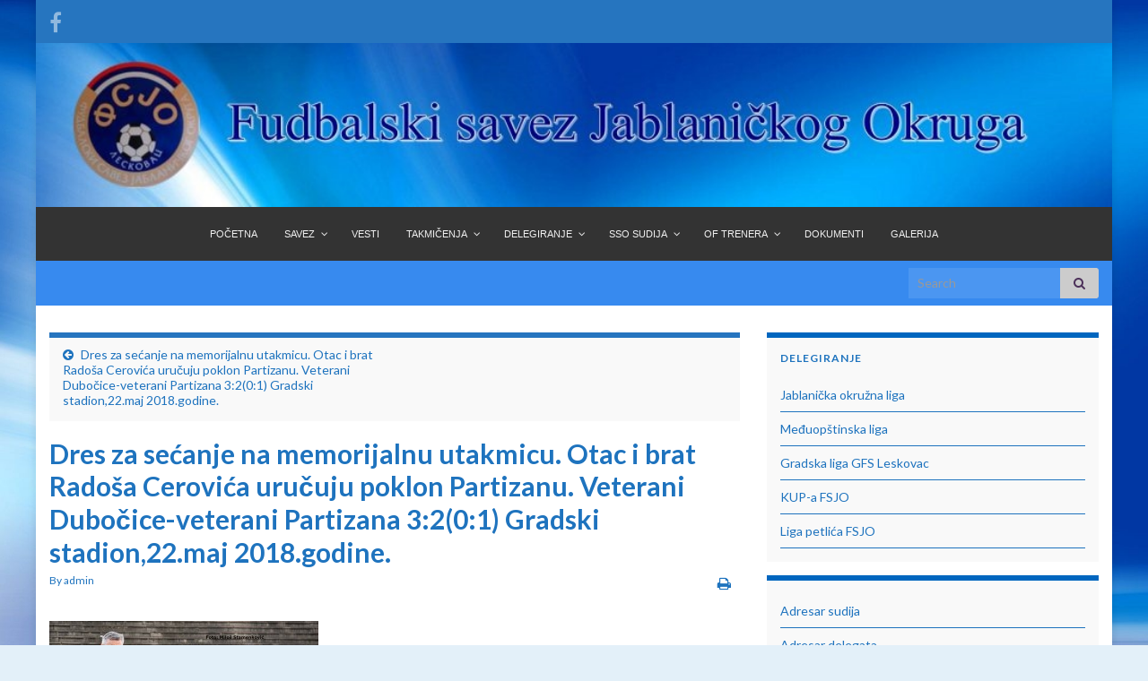

--- FILE ---
content_type: text/html; charset=UTF-8
request_url: http://www.fudbalskisavezjablanickogokruga.com/dsc_9981/
body_size: 15052
content:
<!DOCTYPE html><!--[if IE 7]>
<html class="ie ie7" lang="en-US" prefix="og: http://ogp.me/ns#">
<![endif]-->
<!--[if IE 8]>
<html class="ie ie8" lang="en-US" prefix="og: http://ogp.me/ns#">
<![endif]-->
<!--[if !(IE 7) & !(IE 8)]><!-->
<html lang="en-US" prefix="og: http://ogp.me/ns#">
<!--<![endif]-->
    <head>
        <meta charset="UTF-8">
        <meta http-equiv="X-UA-Compatible" content="IE=edge">
        <meta name="viewport" content="width=device-width, initial-scale=1">
        <title>Dres za sećanje na memorijalnu utakmicu.  Otac i brat Radoša Cerovića uručuju poklon Partizanu.  Veterani Dubočice-veterani Partizana 3:2(0:1)  Gradski stadion,22.maj 2018.godine. &#8211; Fudbalski savez Jablaničkog okruga</title>
<meta name='robots' content='max-image-preview:large' />
<link rel='dns-prefetch' href='//fonts.googleapis.com' />
<link rel="alternate" type="application/rss+xml" title="Fudbalski savez Jablaničkog okruga &raquo; Feed" href="http://www.fudbalskisavezjablanickogokruga.com/feed/" />
<link rel="alternate" type="application/rss+xml" title="Fudbalski savez Jablaničkog okruga &raquo; Comments Feed" href="http://www.fudbalskisavezjablanickogokruga.com/comments/feed/" />
<link rel="alternate" title="oEmbed (JSON)" type="application/json+oembed" href="http://www.fudbalskisavezjablanickogokruga.com/wp-json/oembed/1.0/embed?url=http%3A%2F%2Fwww.fudbalskisavezjablanickogokruga.com%2Fdsc_9981%2F" />
<link rel="alternate" title="oEmbed (XML)" type="text/xml+oembed" href="http://www.fudbalskisavezjablanickogokruga.com/wp-json/oembed/1.0/embed?url=http%3A%2F%2Fwww.fudbalskisavezjablanickogokruga.com%2Fdsc_9981%2F&#038;format=xml" />
<style id='wp-img-auto-sizes-contain-inline-css' type='text/css'>
img:is([sizes=auto i],[sizes^="auto," i]){contain-intrinsic-size:3000px 1500px}
/*# sourceURL=wp-img-auto-sizes-contain-inline-css */
</style>
<link rel='stylesheet' id='bootstrap_tab-css' href='http://www.fudbalskisavezjablanickogokruga.com/wp-content/plugins/easy-responsive-tabs/assets/css/bootstrap_tab.min.css?ver=6.9' type='text/css' media='all' />
<link rel='stylesheet' id='bootstrap_dropdown-css' href='http://www.fudbalskisavezjablanickogokruga.com/wp-content/plugins/easy-responsive-tabs/assets/css/bootstrap_dropdown.min.css?ver=6.9' type='text/css' media='all' />
<link rel='stylesheet' id='ert_tab_icon_css-css' href='http://www.fudbalskisavezjablanickogokruga.com/wp-content/plugins/easy-responsive-tabs/assets/css/res_tab_icon.css?ver=6.9' type='text/css' media='all' />
<style id='wp-emoji-styles-inline-css' type='text/css'>

	img.wp-smiley, img.emoji {
		display: inline !important;
		border: none !important;
		box-shadow: none !important;
		height: 1em !important;
		width: 1em !important;
		margin: 0 0.07em !important;
		vertical-align: -0.1em !important;
		background: none !important;
		padding: 0 !important;
	}
/*# sourceURL=wp-emoji-styles-inline-css */
</style>
<style id='wp-block-library-inline-css' type='text/css'>
:root{--wp-block-synced-color:#7a00df;--wp-block-synced-color--rgb:122,0,223;--wp-bound-block-color:var(--wp-block-synced-color);--wp-editor-canvas-background:#ddd;--wp-admin-theme-color:#007cba;--wp-admin-theme-color--rgb:0,124,186;--wp-admin-theme-color-darker-10:#006ba1;--wp-admin-theme-color-darker-10--rgb:0,107,160.5;--wp-admin-theme-color-darker-20:#005a87;--wp-admin-theme-color-darker-20--rgb:0,90,135;--wp-admin-border-width-focus:2px}@media (min-resolution:192dpi){:root{--wp-admin-border-width-focus:1.5px}}.wp-element-button{cursor:pointer}:root .has-very-light-gray-background-color{background-color:#eee}:root .has-very-dark-gray-background-color{background-color:#313131}:root .has-very-light-gray-color{color:#eee}:root .has-very-dark-gray-color{color:#313131}:root .has-vivid-green-cyan-to-vivid-cyan-blue-gradient-background{background:linear-gradient(135deg,#00d084,#0693e3)}:root .has-purple-crush-gradient-background{background:linear-gradient(135deg,#34e2e4,#4721fb 50%,#ab1dfe)}:root .has-hazy-dawn-gradient-background{background:linear-gradient(135deg,#faaca8,#dad0ec)}:root .has-subdued-olive-gradient-background{background:linear-gradient(135deg,#fafae1,#67a671)}:root .has-atomic-cream-gradient-background{background:linear-gradient(135deg,#fdd79a,#004a59)}:root .has-nightshade-gradient-background{background:linear-gradient(135deg,#330968,#31cdcf)}:root .has-midnight-gradient-background{background:linear-gradient(135deg,#020381,#2874fc)}:root{--wp--preset--font-size--normal:16px;--wp--preset--font-size--huge:42px}.has-regular-font-size{font-size:1em}.has-larger-font-size{font-size:2.625em}.has-normal-font-size{font-size:var(--wp--preset--font-size--normal)}.has-huge-font-size{font-size:var(--wp--preset--font-size--huge)}.has-text-align-center{text-align:center}.has-text-align-left{text-align:left}.has-text-align-right{text-align:right}.has-fit-text{white-space:nowrap!important}#end-resizable-editor-section{display:none}.aligncenter{clear:both}.items-justified-left{justify-content:flex-start}.items-justified-center{justify-content:center}.items-justified-right{justify-content:flex-end}.items-justified-space-between{justify-content:space-between}.screen-reader-text{border:0;clip-path:inset(50%);height:1px;margin:-1px;overflow:hidden;padding:0;position:absolute;width:1px;word-wrap:normal!important}.screen-reader-text:focus{background-color:#ddd;clip-path:none;color:#444;display:block;font-size:1em;height:auto;left:5px;line-height:normal;padding:15px 23px 14px;text-decoration:none;top:5px;width:auto;z-index:100000}html :where(.has-border-color){border-style:solid}html :where([style*=border-top-color]){border-top-style:solid}html :where([style*=border-right-color]){border-right-style:solid}html :where([style*=border-bottom-color]){border-bottom-style:solid}html :where([style*=border-left-color]){border-left-style:solid}html :where([style*=border-width]){border-style:solid}html :where([style*=border-top-width]){border-top-style:solid}html :where([style*=border-right-width]){border-right-style:solid}html :where([style*=border-bottom-width]){border-bottom-style:solid}html :where([style*=border-left-width]){border-left-style:solid}html :where(img[class*=wp-image-]){height:auto;max-width:100%}:where(figure){margin:0 0 1em}html :where(.is-position-sticky){--wp-admin--admin-bar--position-offset:var(--wp-admin--admin-bar--height,0px)}@media screen and (max-width:600px){html :where(.is-position-sticky){--wp-admin--admin-bar--position-offset:0px}}

/*# sourceURL=wp-block-library-inline-css */
</style><style id='global-styles-inline-css' type='text/css'>
:root{--wp--preset--aspect-ratio--square: 1;--wp--preset--aspect-ratio--4-3: 4/3;--wp--preset--aspect-ratio--3-4: 3/4;--wp--preset--aspect-ratio--3-2: 3/2;--wp--preset--aspect-ratio--2-3: 2/3;--wp--preset--aspect-ratio--16-9: 16/9;--wp--preset--aspect-ratio--9-16: 9/16;--wp--preset--color--black: #000000;--wp--preset--color--cyan-bluish-gray: #abb8c3;--wp--preset--color--white: #ffffff;--wp--preset--color--pale-pink: #f78da7;--wp--preset--color--vivid-red: #cf2e2e;--wp--preset--color--luminous-vivid-orange: #ff6900;--wp--preset--color--luminous-vivid-amber: #fcb900;--wp--preset--color--light-green-cyan: #7bdcb5;--wp--preset--color--vivid-green-cyan: #00d084;--wp--preset--color--pale-cyan-blue: #8ed1fc;--wp--preset--color--vivid-cyan-blue: #0693e3;--wp--preset--color--vivid-purple: #9b51e0;--wp--preset--gradient--vivid-cyan-blue-to-vivid-purple: linear-gradient(135deg,rgb(6,147,227) 0%,rgb(155,81,224) 100%);--wp--preset--gradient--light-green-cyan-to-vivid-green-cyan: linear-gradient(135deg,rgb(122,220,180) 0%,rgb(0,208,130) 100%);--wp--preset--gradient--luminous-vivid-amber-to-luminous-vivid-orange: linear-gradient(135deg,rgb(252,185,0) 0%,rgb(255,105,0) 100%);--wp--preset--gradient--luminous-vivid-orange-to-vivid-red: linear-gradient(135deg,rgb(255,105,0) 0%,rgb(207,46,46) 100%);--wp--preset--gradient--very-light-gray-to-cyan-bluish-gray: linear-gradient(135deg,rgb(238,238,238) 0%,rgb(169,184,195) 100%);--wp--preset--gradient--cool-to-warm-spectrum: linear-gradient(135deg,rgb(74,234,220) 0%,rgb(151,120,209) 20%,rgb(207,42,186) 40%,rgb(238,44,130) 60%,rgb(251,105,98) 80%,rgb(254,248,76) 100%);--wp--preset--gradient--blush-light-purple: linear-gradient(135deg,rgb(255,206,236) 0%,rgb(152,150,240) 100%);--wp--preset--gradient--blush-bordeaux: linear-gradient(135deg,rgb(254,205,165) 0%,rgb(254,45,45) 50%,rgb(107,0,62) 100%);--wp--preset--gradient--luminous-dusk: linear-gradient(135deg,rgb(255,203,112) 0%,rgb(199,81,192) 50%,rgb(65,88,208) 100%);--wp--preset--gradient--pale-ocean: linear-gradient(135deg,rgb(255,245,203) 0%,rgb(182,227,212) 50%,rgb(51,167,181) 100%);--wp--preset--gradient--electric-grass: linear-gradient(135deg,rgb(202,248,128) 0%,rgb(113,206,126) 100%);--wp--preset--gradient--midnight: linear-gradient(135deg,rgb(2,3,129) 0%,rgb(40,116,252) 100%);--wp--preset--font-size--small: 14px;--wp--preset--font-size--medium: 20px;--wp--preset--font-size--large: 20px;--wp--preset--font-size--x-large: 42px;--wp--preset--font-size--tiny: 10px;--wp--preset--font-size--regular: 16px;--wp--preset--font-size--larger: 26px;--wp--preset--spacing--20: 0.44rem;--wp--preset--spacing--30: 0.67rem;--wp--preset--spacing--40: 1rem;--wp--preset--spacing--50: 1.5rem;--wp--preset--spacing--60: 2.25rem;--wp--preset--spacing--70: 3.38rem;--wp--preset--spacing--80: 5.06rem;--wp--preset--shadow--natural: 6px 6px 9px rgba(0, 0, 0, 0.2);--wp--preset--shadow--deep: 12px 12px 50px rgba(0, 0, 0, 0.4);--wp--preset--shadow--sharp: 6px 6px 0px rgba(0, 0, 0, 0.2);--wp--preset--shadow--outlined: 6px 6px 0px -3px rgb(255, 255, 255), 6px 6px rgb(0, 0, 0);--wp--preset--shadow--crisp: 6px 6px 0px rgb(0, 0, 0);}:where(.is-layout-flex){gap: 0.5em;}:where(.is-layout-grid){gap: 0.5em;}body .is-layout-flex{display: flex;}.is-layout-flex{flex-wrap: wrap;align-items: center;}.is-layout-flex > :is(*, div){margin: 0;}body .is-layout-grid{display: grid;}.is-layout-grid > :is(*, div){margin: 0;}:where(.wp-block-columns.is-layout-flex){gap: 2em;}:where(.wp-block-columns.is-layout-grid){gap: 2em;}:where(.wp-block-post-template.is-layout-flex){gap: 1.25em;}:where(.wp-block-post-template.is-layout-grid){gap: 1.25em;}.has-black-color{color: var(--wp--preset--color--black) !important;}.has-cyan-bluish-gray-color{color: var(--wp--preset--color--cyan-bluish-gray) !important;}.has-white-color{color: var(--wp--preset--color--white) !important;}.has-pale-pink-color{color: var(--wp--preset--color--pale-pink) !important;}.has-vivid-red-color{color: var(--wp--preset--color--vivid-red) !important;}.has-luminous-vivid-orange-color{color: var(--wp--preset--color--luminous-vivid-orange) !important;}.has-luminous-vivid-amber-color{color: var(--wp--preset--color--luminous-vivid-amber) !important;}.has-light-green-cyan-color{color: var(--wp--preset--color--light-green-cyan) !important;}.has-vivid-green-cyan-color{color: var(--wp--preset--color--vivid-green-cyan) !important;}.has-pale-cyan-blue-color{color: var(--wp--preset--color--pale-cyan-blue) !important;}.has-vivid-cyan-blue-color{color: var(--wp--preset--color--vivid-cyan-blue) !important;}.has-vivid-purple-color{color: var(--wp--preset--color--vivid-purple) !important;}.has-black-background-color{background-color: var(--wp--preset--color--black) !important;}.has-cyan-bluish-gray-background-color{background-color: var(--wp--preset--color--cyan-bluish-gray) !important;}.has-white-background-color{background-color: var(--wp--preset--color--white) !important;}.has-pale-pink-background-color{background-color: var(--wp--preset--color--pale-pink) !important;}.has-vivid-red-background-color{background-color: var(--wp--preset--color--vivid-red) !important;}.has-luminous-vivid-orange-background-color{background-color: var(--wp--preset--color--luminous-vivid-orange) !important;}.has-luminous-vivid-amber-background-color{background-color: var(--wp--preset--color--luminous-vivid-amber) !important;}.has-light-green-cyan-background-color{background-color: var(--wp--preset--color--light-green-cyan) !important;}.has-vivid-green-cyan-background-color{background-color: var(--wp--preset--color--vivid-green-cyan) !important;}.has-pale-cyan-blue-background-color{background-color: var(--wp--preset--color--pale-cyan-blue) !important;}.has-vivid-cyan-blue-background-color{background-color: var(--wp--preset--color--vivid-cyan-blue) !important;}.has-vivid-purple-background-color{background-color: var(--wp--preset--color--vivid-purple) !important;}.has-black-border-color{border-color: var(--wp--preset--color--black) !important;}.has-cyan-bluish-gray-border-color{border-color: var(--wp--preset--color--cyan-bluish-gray) !important;}.has-white-border-color{border-color: var(--wp--preset--color--white) !important;}.has-pale-pink-border-color{border-color: var(--wp--preset--color--pale-pink) !important;}.has-vivid-red-border-color{border-color: var(--wp--preset--color--vivid-red) !important;}.has-luminous-vivid-orange-border-color{border-color: var(--wp--preset--color--luminous-vivid-orange) !important;}.has-luminous-vivid-amber-border-color{border-color: var(--wp--preset--color--luminous-vivid-amber) !important;}.has-light-green-cyan-border-color{border-color: var(--wp--preset--color--light-green-cyan) !important;}.has-vivid-green-cyan-border-color{border-color: var(--wp--preset--color--vivid-green-cyan) !important;}.has-pale-cyan-blue-border-color{border-color: var(--wp--preset--color--pale-cyan-blue) !important;}.has-vivid-cyan-blue-border-color{border-color: var(--wp--preset--color--vivid-cyan-blue) !important;}.has-vivid-purple-border-color{border-color: var(--wp--preset--color--vivid-purple) !important;}.has-vivid-cyan-blue-to-vivid-purple-gradient-background{background: var(--wp--preset--gradient--vivid-cyan-blue-to-vivid-purple) !important;}.has-light-green-cyan-to-vivid-green-cyan-gradient-background{background: var(--wp--preset--gradient--light-green-cyan-to-vivid-green-cyan) !important;}.has-luminous-vivid-amber-to-luminous-vivid-orange-gradient-background{background: var(--wp--preset--gradient--luminous-vivid-amber-to-luminous-vivid-orange) !important;}.has-luminous-vivid-orange-to-vivid-red-gradient-background{background: var(--wp--preset--gradient--luminous-vivid-orange-to-vivid-red) !important;}.has-very-light-gray-to-cyan-bluish-gray-gradient-background{background: var(--wp--preset--gradient--very-light-gray-to-cyan-bluish-gray) !important;}.has-cool-to-warm-spectrum-gradient-background{background: var(--wp--preset--gradient--cool-to-warm-spectrum) !important;}.has-blush-light-purple-gradient-background{background: var(--wp--preset--gradient--blush-light-purple) !important;}.has-blush-bordeaux-gradient-background{background: var(--wp--preset--gradient--blush-bordeaux) !important;}.has-luminous-dusk-gradient-background{background: var(--wp--preset--gradient--luminous-dusk) !important;}.has-pale-ocean-gradient-background{background: var(--wp--preset--gradient--pale-ocean) !important;}.has-electric-grass-gradient-background{background: var(--wp--preset--gradient--electric-grass) !important;}.has-midnight-gradient-background{background: var(--wp--preset--gradient--midnight) !important;}.has-small-font-size{font-size: var(--wp--preset--font-size--small) !important;}.has-medium-font-size{font-size: var(--wp--preset--font-size--medium) !important;}.has-large-font-size{font-size: var(--wp--preset--font-size--large) !important;}.has-x-large-font-size{font-size: var(--wp--preset--font-size--x-large) !important;}
/*# sourceURL=global-styles-inline-css */
</style>

<style id='classic-theme-styles-inline-css' type='text/css'>
/*! This file is auto-generated */
.wp-block-button__link{color:#fff;background-color:#32373c;border-radius:9999px;box-shadow:none;text-decoration:none;padding:calc(.667em + 2px) calc(1.333em + 2px);font-size:1.125em}.wp-block-file__button{background:#32373c;color:#fff;text-decoration:none}
/*# sourceURL=/wp-includes/css/classic-themes.min.css */
</style>
<link rel='stylesheet' id='bootstrap-css' href='http://www.fudbalskisavezjablanickogokruga.com/wp-content/themes/graphene/bootstrap/css/bootstrap.min.css?ver=6.9' type='text/css' media='all' />
<link rel='stylesheet' id='font-awesome-css' href='http://www.fudbalskisavezjablanickogokruga.com/wp-content/themes/graphene/fonts/font-awesome/css/font-awesome.min.css?ver=6.9' type='text/css' media='all' />
<link rel='stylesheet' id='graphene-css' href='http://www.fudbalskisavezjablanickogokruga.com/wp-content/themes/graphene/style.css?ver=2.9.4' type='text/css' media='screen' />
<link rel='stylesheet' id='graphene-responsive-css' href='http://www.fudbalskisavezjablanickogokruga.com/wp-content/themes/graphene/responsive.css?ver=2.9.4' type='text/css' media='all' />
<link rel='stylesheet' id='graphene-blocks-css' href='http://www.fudbalskisavezjablanickogokruga.com/wp-content/themes/graphene/blocks.css?ver=2.9.4' type='text/css' media='all' />
<link rel='stylesheet' id='pscrollbar-css' href='http://www.fudbalskisavezjablanickogokruga.com/wp-content/plugins/quadmenu/assets/frontend/pscrollbar/perfect-scrollbar.min.css?ver=3.1.5' type='text/css' media='all' />
<link rel='stylesheet' id='owlcarousel-css' href='http://www.fudbalskisavezjablanickogokruga.com/wp-content/plugins/quadmenu/assets/frontend/owlcarousel/owl.carousel.min.css?ver=3.1.5' type='text/css' media='all' />
<link rel='stylesheet' id='quadmenu-normalize-css' href='http://www.fudbalskisavezjablanickogokruga.com/wp-content/plugins/quadmenu/assets/frontend/css/quadmenu-normalize.css?ver=3.1.5' type='text/css' media='all' />
<link rel='stylesheet' id='quadmenu-widgets-css' href='http://www.fudbalskisavezjablanickogokruga.com/wp-content/plugins/quadmenu/assets/frontend/css/quadmenu-widgets.css?ver=3.1.5' type='text/css' media='all' />
<link rel='stylesheet' id='quadmenu-css' href='http://www.fudbalskisavezjablanickogokruga.com/wp-content/plugins/quadmenu/build/frontend/style.css?ver=3.1.5' type='text/css' media='all' />
<link rel='stylesheet' id='quadmenu-locations-css' href='http://www.fudbalskisavezjablanickogokruga.com/wp-content/plugins/quadmenu/assets/frontend/css/quadmenu-locations.css?ver=3.1.5' type='text/css' media='all' />
<link rel='stylesheet' id='dashicons-css' href='http://www.fudbalskisavezjablanickogokruga.com/wp-includes/css/dashicons.min.css?ver=6.9' type='text/css' media='all' />
<link rel='stylesheet' id='redux-google-fonts-quadmenu_graphene-css' href='http://fonts.googleapis.com/css?family=Abel%3A400&#038;subset=latin&#038;ver=1747133174' type='text/css' media='all' />
<script type="text/javascript" src="http://www.fudbalskisavezjablanickogokruga.com/wp-includes/js/jquery/jquery.min.js?ver=3.7.1" id="jquery-core-js"></script>
<script type="text/javascript" src="http://www.fudbalskisavezjablanickogokruga.com/wp-includes/js/jquery/jquery-migrate.min.js?ver=3.4.1" id="jquery-migrate-js"></script>
<script defer type="text/javascript" src="http://www.fudbalskisavezjablanickogokruga.com/wp-content/themes/graphene/bootstrap/js/bootstrap.min.js?ver=2.9.4" id="bootstrap-js"></script>
<script defer type="text/javascript" src="http://www.fudbalskisavezjablanickogokruga.com/wp-content/themes/graphene/js/bootstrap-hover-dropdown/bootstrap-hover-dropdown.min.js?ver=2.9.4" id="bootstrap-hover-dropdown-js"></script>
<script defer type="text/javascript" src="http://www.fudbalskisavezjablanickogokruga.com/wp-content/themes/graphene/js/bootstrap-submenu/bootstrap-submenu.min.js?ver=2.9.4" id="bootstrap-submenu-js"></script>
<script defer type="text/javascript" src="http://www.fudbalskisavezjablanickogokruga.com/wp-content/themes/graphene/js/jquery.infinitescroll.min.js?ver=2.9.4" id="infinite-scroll-js"></script>
<script type="text/javascript" id="graphene-js-extra">
/* <![CDATA[ */
var grapheneJS = {"siteurl":"http://www.fudbalskisavezjablanickogokruga.com","ajaxurl":"http://www.fudbalskisavezjablanickogokruga.com/wp-admin/admin-ajax.php","templateUrl":"http://www.fudbalskisavezjablanickogokruga.com/wp-content/themes/graphene","isSingular":"1","enableStickyMenu":"","shouldShowComments":"1","commentsOrder":"newest","sliderDisable":"","sliderInterval":"5000","infScrollBtnLbl":"Load more","infScrollOn":"","infScrollCommentsOn":"","totalPosts":"1","postsPerPage":"5","isPageNavi":"","infScrollMsgText":"Fetching window.grapheneInfScrollItemsPerPage of window.grapheneInfScrollItemsLeft items left ...","infScrollMsgTextPlural":"Fetching window.grapheneInfScrollItemsPerPage of window.grapheneInfScrollItemsLeft items left ...","infScrollFinishedText":"All loaded!","commentsPerPage":"50","totalComments":"0","infScrollCommentsMsg":"Fetching window.grapheneInfScrollCommentsPerPage of window.grapheneInfScrollCommentsLeft comments left ...","infScrollCommentsMsgPlural":"Fetching window.grapheneInfScrollCommentsPerPage of window.grapheneInfScrollCommentsLeft comments left ...","infScrollCommentsFinishedMsg":"All comments loaded!","disableLiveSearch":"1","txtNoResult":"No result found.","isMasonry":""};
//# sourceURL=graphene-js-extra
/* ]]> */
</script>
<script defer type="text/javascript" src="http://www.fudbalskisavezjablanickogokruga.com/wp-content/themes/graphene/js/graphene.js?ver=2.9.4" id="graphene-js"></script>
<link rel="https://api.w.org/" href="http://www.fudbalskisavezjablanickogokruga.com/wp-json/" /><link rel="alternate" title="JSON" type="application/json" href="http://www.fudbalskisavezjablanickogokruga.com/wp-json/wp/v2/media/18871" /><link rel="EditURI" type="application/rsd+xml" title="RSD" href="http://www.fudbalskisavezjablanickogokruga.com/xmlrpc.php?rsd" />
<meta name="generator" content="WordPress 6.9" />
<link rel="canonical" href="http://www.fudbalskisavezjablanickogokruga.com/dsc_9981/" />
<link rel='shortlink' href='http://www.fudbalskisavezjablanickogokruga.com/?p=18871' />
		<script>
		   WebFontConfig = {
		      google: { 
		      	families: ["Lato:400,400i,700,700i&display=swap"]		      }
		   };

		   (function(d) {
		      var wf = d.createElement('script'), s = d.scripts[0];
		      wf.src = 'https://ajax.googleapis.com/ajax/libs/webfont/1.6.26/webfont.js';
		      wf.async = true;
		      s.parentNode.insertBefore(wf, s);
		   })(document);
		</script>
	<style type="text/css">
.top-bar{background-color:#2675bf} .top-bar .searchform .btn-default, .top-bar #top_search .searchform .btn-default{color:#2675bf}.top-bar, .top-bar input{color:#1e73be} .top-bar .searchform .btn-default, .top-bar #top_search .searchform .btn-default{background:#1e73be}.navbar {background: #378aef} @media only screen and (max-width: 768px){ #mega-menu-wrap-Header-Menu .mega-menu-toggle + #mega-menu-Header-Menu {background: #378aef} }.navbar #header-menu-wrap .nav li:focus, .navbar #header-menu-wrap .nav li:hover, .navbar #header-menu-wrap .nav li.current-menu-item, .navbar #header-menu-wrap .nav li.current-menu-ancestor, .navbar #header-menu-wrap .dropdown-menu li, .navbar #header-menu-wrap .dropdown-menu > li > a:focus, .navbar #header-menu-wrap .dropdown-menu > li > a:hover, .navbar #header-menu-wrap .dropdown-menu > .active > a, .navbar #header-menu-wrap .dropdown-menu > .active > a:focus, .navbar #header-menu-wrap .dropdown-menu > .active > a:hover, .navbar #header-menu-wrap .navbar-nav>.open>a, .navbar #header-menu-wrap .navbar-nav>.open>a:focus, .navbar #header-menu-wrap .navbar-nav>.open>a:hover, .navbar .navbar-nav>.active>a, .navbar .navbar-nav>.active>a:focus, .navbar .navbar-nav>.active>a:hover, #header-menu-wrap #mega-menu-wrap-Header-Menu #mega-menu-Header-Menu li.mega-current-menu-item, #header-menu-wrap #mega-menu-wrap-Header-Menu #mega-menu-Header-Menu > li.mega-menu-item > a.mega-menu-link:hover, #header-menu-wrap #mega-menu-wrap-Header-Menu #mega-menu-Header-Menu > li.mega-toggle-on > a.mega-menu-link, #header-menu-wrap #mega-menu-wrap-Header-Menu #mega-menu-Header-Menu > li.mega-current-menu-item > a.mega-menu-link {background: #1e73be}.navbar #header-menu-wrap .navbar-nav>.active>a, .navbar #header-menu-wrap .navbar-nav>.active>a:focus, .navbar #header-menu-wrap .navbar-nav>.active>a:hover, .navbar #header-menu-wrap .navbar-nav>.open>a, .navbar #header-menu-wrap .navbar-nav>.open>a:focus, .navbar #header-menu-wrap .navbar-nav>.open>a:hover, .navbar #header-menu-wrap .navbar-nav>.current-menu-item>a, .navbar #header-menu-wrap .navbar-nav>.current-menu-item>a:hover, .navbar #header-menu-wrap .navbar-nav>.current-menu-item>a:focus, .navbar #header-menu-wrap .navbar-nav>.current-menu-ancestor>a, .navbar #header-menu-wrap .navbar-nav>.current-menu-ancestor>a:hover, .navbar #header-menu-wrap .navbar-nav>.current-menu-ancestor>a:focus, .navbar #header-menu-wrap .navbar-nav>li>a:focus, .navbar #header-menu-wrap .navbar-nav>li>a:hover, #header-menu-wrap #mega-menu-wrap-Header-Menu #mega-menu-Header-Menu li.mega-current-menu-item, #header-menu-wrap #mega-menu-wrap-Header-Menu #mega-menu-Header-Menu > li.mega-menu-item > a.mega-menu-link:hover, #header-menu-wrap #mega-menu-wrap-Header-Menu #mega-menu-Header-Menu > li.mega-toggle-on > a.mega-menu-link, #header-menu-wrap #mega-menu-wrap-Header-Menu #mega-menu-Header-Menu > li.mega-current-menu-item > a.mega-menu-link {color: #001cf7}.navbar #header-menu-wrap .nav ul li a, .navbar #header-menu-wrap .nav ul li a {color: #ffffff}.navbar #header-menu-wrap .nav .dropdown-menu li:hover > a, .navbar #header-menu-wrap .nav .dropdown-menu li.current-menu-item > a, .navbar #header-menu-wrap .nav .dropdown-menu li.current-menu-ancestor > a {color: #5191ff}.navbar #secondary-menu-wrap {background: #1e73be}.navbar #secondary-menu-wrap, .navbar-inverse .dropdown-submenu > .dropdown-menu {border-color:#1e73be}.navbar #secondary-menu-wrap .nav li:focus, .navbar #secondary-menu-wrap .nav li:hover, .navbar #secondary-menu-wrap .nav li.current-menu-item, .navbar #secondary-menu-wrap .nav li.current-menu-ancestor, .navbar #secondary-menu-wrap .dropdown-menu li, .navbar #secondary-menu-wrap .dropdown-menu > li > a:focus, .navbar #secondary-menu-wrap .dropdown-menu > li > a:hover, .navbar #secondary-menu-wrap .dropdown-menu > .active > a, .navbar #secondary-menu-wrap .dropdown-menu > .active > a:focus, .navbar #secondary-menu-wrap .dropdown-menu > .active > a:hover, .navbar #secondary-menu-wrap .navbar-nav>.open>a, .navbar #secondary-menu-wrap .navbar-nav>.open>a:focus, .navbar #secondary-menu-wrap .navbar-nav>.open>a:hover {background-color: #1e73be}body, blockquote p {color: #1e73be}.post-title, .post-title a, .post-title a:hover, .post-title a:visited {color: #1e73be}a, .post .date .day, .pagination>li>a, .pagination>li>a:hover, .pagination>li>span, #comments > h4.current a, #comments > h4.current a .fa, .post-nav-top p, .post-nav-top a, .autocomplete-suggestions strong {color: #1e73be}a:focus, a:hover, .post-nav-top a:hover {color: #1e73be}.sticky {border-color: #2675bf}.sidebar .sidebar-wrap {background-color: #f9f9f9; border-color: #0066bf}.sidebar ul li {border-color: #1e73be}.carousel-caption {background-color: #ffffff; background-color: rgba(255,255,255,0.8); color: #ffffff} .carousel .slider_post_title, .carousel .slider_post_title a {color: #ffffff}.carousel.style-card {background: #06185b}.carousel.style-card {color: #2f79bf}.carousel.style-card a {color: #2273bf}.btn, .btn:focus, .btn:hover, .btn a, .Button, .colour-preview .button, input[type="submit"], button[type="submit"], #commentform #submit, .wpsc_buy_button, #back-to-top, .wp-block-button .wp-block-button__link:not(.has-background) {background: #ffffff; color: #1e73be} .wp-block-button.is-style-outline .wp-block-button__link {background:transparent; border-color: #ffffff}.btn.btn-outline, .btn.btn-outline:hover {color: #ffffff;border-color: #ffffff}.label-primary, .pagination>.active>a, .pagination>.active>a:focus, .pagination>.active>a:hover, .pagination>.active>span, .pagination>.active>span:focus, .pagination>.active>span:hover, .list-group-item.parent, .list-group-item.parent:focus, .list-group-item.parent:hover {background: #2675bf; border-color: #2675bf; color: #ffffff}.post-nav-top, .archive-title, .page-title, .term-desc, .breadcrumb {background-color: #f9f9f9; border-color: #2675bf}.archive-title span {color: #2675bf}.page-title, .archive-title, .term-desc {color: #23bedd}#comments .comment, #comments .pingback, #comments .trackback {background-color: #ffffff; border-color: #eeeeee; box-shadow: 0 0 3px #eeeeee; box-shadow: 0 0 3px rgba(238,238,238,0.05); color: #2675bf}#comments ol.children li.bypostauthor, #comments li.bypostauthor.comment {border-color: #2675bf}#footer, .graphene-footer{background-color:#7794d8;color:#bcb4c1}#sidebar_bottom a, #sidebar_bottom a:visited {color:#395fdd}.header_title, .header_title a, .header_title a:visited, .header_title a:hover, .header_desc {color:#blank}.entry-content, .sidebar, .comment-entry{ color:#1e73be; }.carousel, .carousel .item{height:400px}@media (max-width: 991px) {.carousel, .carousel .item{height:250px}}.post-title, .post-title a, .post-title a:hover, .post-title a:visited{ color: #1e73be }@media (min-width: 1200px) {.container {width:1200px}}
</style>
		<script type="application/ld+json">{"@context":"http:\/\/schema.org","@type":"Article","mainEntityOfPage":"http:\/\/www.fudbalskisavezjablanickogokruga.com\/dsc_9981\/","publisher":{"@type":"Organization","name":"Fudbalski savez Jablani\u010dkog okruga","logo":{"@type":"ImageObject","url":"http:\/\/www.fudbalskisavezjablanickogokruga.com\/wp-content\/uploads\/2013\/01\/cropped-button-4461-1-32x32.png","height":32,"width":32}},"headline":"Dres za se\u0107anje na memorijalnu utakmicu.  Otac i brat Rado\u0161a Cerovi\u0107a uru\u010duju poklon Partizanu.  Veterani Dubo\u010dice-veterani Partizana 3:2(0:1)  Gradski stadion,22.maj 2018.godine.","datePublished":"2018-05-23T09:23:54+00:00","dateModified":"2020-06-01T23:27:10+00:00","description":"<p>Dres za se\u0107anje na memorijalnu utakmicu.<\/p>\n<p>Otac i brat Rado\u0161a Cerovi\u0107a uru\u010duju poklon Partizanu.<br \/>\nVeterani Dubo\u010dice-veterani Partizana 3:2(0:1)<br \/>\nGradski stadion,22.maj 2018.godine.<\/p>\n","author":{"@type":"Person","name":"admin"}}</script>
	
	<meta name="viewport" content="width=device-width, initial-scale=1.0">

	<!-- All in one Favicon 4.8 --><link rel="icon" href="http://www.fudbalskisavezjablanickogokruga.com/wp-content/uploads/2013/04/button-4461.png" type="image/png"/>
<style type="text/css" id="custom-background-css">
body.custom-background { background-color: #e3f0f9; background-image: url("http://www.fudbalskisavezjablanickogokruga.com/wp-content/uploads/2013/01/abstract-blue-backgrounds-3_1920x1080_71441.jpg"); background-position: left top; background-size: cover; background-repeat: no-repeat; background-attachment: fixed; }
</style>
	<meta property="og:type" content="article" />
<meta property="og:title" content="Dres za sećanje na memorijalnu utakmicu.  Otac i brat Radoša Cerovića uručuju poklon Partizanu.  Veterani Dubočice-veterani Partizana 3:2(0:1)  Gradski stadion,22.maj 2018.godine." />
<meta property="og:url" content="http://www.fudbalskisavezjablanickogokruga.com/dsc_9981/" />
<meta property="og:site_name" content="Fudbalski savez Jablaničkog okruga" />
<meta property="og:description" content="Dres za sećanje na memorijalnu utakmicu.
Otac i brat Radoša Cerovića uručuju poklon Partizanu.
Veterani Dubočice-veterani Partizana 3:2(0:1)
Gradski stadion,22.maj 2018.godine.
" />
<meta property="og:updated_time" content="2020-06-01T23:27:10+00:00" />
<meta property="article:modified_time" content="2020-06-01T23:27:10+00:00" />
<meta property="article:published_time" content="2018-05-23T09:23:54+00:00" />
<link rel="icon" href="http://www.fudbalskisavezjablanickogokruga.com/wp-content/uploads/2013/01/cropped-button-4461-1-32x32.png" sizes="32x32" />
<link rel="icon" href="http://www.fudbalskisavezjablanickogokruga.com/wp-content/uploads/2013/01/cropped-button-4461-1-192x192.png" sizes="192x192" />
<link rel="apple-touch-icon" href="http://www.fudbalskisavezjablanickogokruga.com/wp-content/uploads/2013/01/cropped-button-4461-1-180x180.png" />
<meta name="msapplication-TileImage" content="http://www.fudbalskisavezjablanickogokruga.com/wp-content/uploads/2013/01/cropped-button-4461-1-270x270.png" />
		<style type="text/css" id="wp-custom-css">
			
.entry-content .block-button.more-link {
    background: none;
    box-shadow: none;
    border: none;
    color: #123456;
    text-shadow: none;
}		</style>
		    </head>
    <body class="attachment wp-singular attachment-template-default single single-attachment postid-18871 attachmentid-18871 attachment-jpeg custom-background wp-embed-responsive wp-theme-graphene layout-boxed two_col_left two-columns singular">
        
        <div class="container boxed-wrapper">
            
                            <div id="top-bar" class="row clearfix top-bar ">
                    
                                                    
                            <div class="col-md-12 top-bar-items">
                                
                                                                                                    	<ul class="social-profiles">
							
			            <li class="social-profile social-profile-facebook">
			            	<a href="https://www.facebook.com/fudbalskisavezjablanickogokruga" title="Subscribe to Fudbalski savez Jablaničkog okruga&#039;s facebook pages" id="social-id-1" class="mysocial social-facebook" target="_blank">
			            				                            <i class="fa fa-facebook"></i>
		                        			            	</a>
			            </li>
		            
		    	    </ul>
                                    
                                
                                                            </div>

                        
                                    </div>
            

            <div id="header" class="row">

                <img width="1024" height="156" src="http://www.fudbalskisavezjablanickogokruga.com/wp-content/uploads/2020/06/slika-naslov-manja1024x223.jpg" class="attachment-1200x250 size-1200x250" alt="slika naslov manja1024x223" title="slika naslov manja1024x223" decoding="async" fetchpriority="high" srcset="http://www.fudbalskisavezjablanickogokruga.com/wp-content/uploads/2020/06/slika-naslov-manja1024x223.jpg 1024w, http://www.fudbalskisavezjablanickogokruga.com/wp-content/uploads/2020/06/slika-naslov-manja1024x223-300x46.jpg 300w, http://www.fudbalskisavezjablanickogokruga.com/wp-content/uploads/2020/06/slika-naslov-manja1024x223-768x117.jpg 768w, http://www.fudbalskisavezjablanickogokruga.com/wp-content/uploads/2020/06/slika-naslov-manja1024x223-24x4.jpg 24w, http://www.fudbalskisavezjablanickogokruga.com/wp-content/uploads/2020/06/slika-naslov-manja1024x223-36x5.jpg 36w, http://www.fudbalskisavezjablanickogokruga.com/wp-content/uploads/2020/06/slika-naslov-manja1024x223-48x7.jpg 48w" sizes="(max-width: 1024px) 100vw, 1024px" />                
                                                                </div>


                        <nav class="navbar row navbar-inverse">

                <div class="navbar-header align-center">
                		                    <button type="button" class="navbar-toggle collapsed" data-toggle="collapse" data-target="#header-menu-wrap, #secondary-menu-wrap">
	                        <span class="sr-only">Toggle navigation</span>
	                        <span class="icon-bar"></span>
	                        <span class="icon-bar"></span>
	                        <span class="icon-bar"></span>
	                    </button>
                	                    
                    
                                            <p class="header_title mobile-only">
                            <a href="http://www.fudbalskisavezjablanickogokruga.com" title="Go back to the front page">                                Fudbalski savez Jablaničkog okruga                            </a>                        </p>
                    
                                            
                                    </div>

                                    <div class="collapse navbar-collapse" id="header-menu-wrap">

            			<nav id="quadmenu" class="quadmenu-default_theme quadmenu-v3.1.5 quadmenu-align-center quadmenu-divider-hide quadmenu-carets-show quadmenu-background-color quadmenu-mobile-shadow-show quadmenu-dropdown-shadow-show quadmenu-hover-ripple" data-template="collapse" data-theme="default_theme" data-unwrap="0" data-width="0" data-selector="" data-breakpoint="820" data-sticky="0" data-sticky-offset="0">
  <div class="quadmenu-container">
    <div class="quadmenu-navbar-header">
      <button type="button" class="quadmenu-navbar-toggle collapsed" data-quadmenu="collapse" data-target="#quadmenu_0" aria-expanded="false" aria-controls="quadmenu">
  <span class="icon-bar-container">
    <span class="icon-bar icon-bar-top"></span>
    <span class="icon-bar icon-bar-middle"></span>
    <span class="icon-bar icon-bar-bottom"></span>
  </span>
</button>          </div>
    <div id="quadmenu_0" class="quadmenu-navbar-collapse collapse">
      <ul class="quadmenu-navbar-nav"><li id="menu-item-20717" class="quadmenu-item-20717 quadmenu-item quadmenu-item-object-custom quadmenu-item-home quadmenu-item-type-default quadmenu-item-level-0 quadmenu-has-title quadmenu-has-link quadmenu-has-background quadmenu-dropdown-right">				<a  href="http://www.fudbalskisavezjablanickogokruga.com/">
			<span class="quadmenu-item-content">
																	<span class="quadmenu-text  hover t_1000">POČETNA</span>
																	</span>
		</a>
				</li><li id="menu-item-12235" class="quadmenu-item-12235 quadmenu-item quadmenu-item-object-page quadmenu-item-has-children quadmenu-item-type-post_type quadmenu-item-type-post_type quadmenu-item-level-0 quadmenu-dropdown quadmenu-has-caret quadmenu-has-title quadmenu-has-link quadmenu-has-background quadmenu-dropdown-right">				<a  href="http://www.fudbalskisavezjablanickogokruga.com/o-nama/" class="quadmenu-dropdown-toggle hoverintent">
			<span class="quadmenu-item-content">
											<span class="quadmenu-caret"></span>
										<span class="quadmenu-text  hover t_1000">SAVEZ</span>
																	</span>
		</a>
						<div id="dropdown-12235" class="quadmenu_btt t_300 quadmenu-dropdown-menu">
				<div class="quadmenu-dropdown-background" style="
				background-image: url('http://www.fudbalskisavezjablanickogokruga.com/wp-content/uploads/2018/05/DSC_9981.jpg');
				background-position: ;
				background-repeat: ;
				background-size: ;
				background-origin: border-box;
				opacity: 0.01">
		</div>
				<ul>
		<li id="menu-item-12230" class="quadmenu-item-12230 quadmenu-item quadmenu-item-object-page quadmenu-item-type-post_type quadmenu-item-type-post_type quadmenu-item-level-1 quadmenu-has-title quadmenu-has-link quadmenu-has-background quadmenu-dropdown-right">				<a  href="http://www.fudbalskisavezjablanickogokruga.com/o-nama/">
			<span class="quadmenu-item-content">
																	<span class="quadmenu-text  hover t_1000">O nama</span>
																	</span>
		</a>
				</li><li id="menu-item-12231" class="quadmenu-item-12231 quadmenu-item quadmenu-item-object-page quadmenu-item-type-post_type quadmenu-item-type-post_type quadmenu-item-level-1 quadmenu-has-title quadmenu-has-link quadmenu-has-background quadmenu-dropdown-right">				<a  href="http://www.fudbalskisavezjablanickogokruga.com/kontakt/">
			<span class="quadmenu-item-content">
																	<span class="quadmenu-text  hover t_1000">Kontakt</span>
																	</span>
		</a>
				</li><li id="menu-item-12232" class="quadmenu-item-12232 quadmenu-item quadmenu-item-object-page quadmenu-item-type-post_type quadmenu-item-type-post_type quadmenu-item-level-1 quadmenu-has-title quadmenu-has-link quadmenu-has-background quadmenu-dropdown-right">				<a  href="http://www.fudbalskisavezjablanickogokruga.com/marketing/">
			<span class="quadmenu-item-content">
																	<span class="quadmenu-text  hover t_1000">Marketing</span>
																	</span>
		</a>
				</li><li id="menu-item-12226" class="quadmenu-item-12226 quadmenu-item quadmenu-item-object-page quadmenu-item-type-post_type quadmenu-item-type-post_type quadmenu-item-level-1 quadmenu-has-title quadmenu-has-link quadmenu-has-background quadmenu-dropdown-right">				<a  href="http://www.fudbalskisavezjablanickogokruga.com/klubovi/">
			<span class="quadmenu-item-content">
																	<span class="quadmenu-text  hover t_1000">Klubovi</span>
																	</span>
		</a>
				</li>		</ul>
	</div>
	</li><li id="menu-item-12215" class="quadmenu-item-12215 quadmenu-item quadmenu-item-object-page quadmenu-item-type-post_type quadmenu-item-type-post_type quadmenu-item-level-0 quadmenu-has-title quadmenu-has-link quadmenu-has-background quadmenu-dropdown-right">				<a  href="http://www.fudbalskisavezjablanickogokruga.com/vesti/">
			<span class="quadmenu-item-content">
																	<span class="quadmenu-text  hover t_1000">VESTI</span>
																	</span>
		</a>
				</li><li id="menu-item-22795" class="quadmenu-item-22795 quadmenu-item quadmenu-item-object-custom quadmenu-item-has-children quadmenu-item-type-default quadmenu-item-level-0 quadmenu-dropdown quadmenu-has-caret quadmenu-has-title quadmenu-has-link quadmenu-has-background quadmenu-dropdown-right">				<a  href="http://www.fudbalskisavezjablanickogokruga.com/jablanicka-okruzna-liga-istok-tabela-i-rezultati/" class="quadmenu-dropdown-toggle hoverintent">
			<span class="quadmenu-item-content">
											<span class="quadmenu-caret"></span>
										<span class="quadmenu-text  hover t_1000">TAKMIČENJA</span>
																	</span>
		</a>
						<div id="dropdown-22795" class="quadmenu_btt t_300 quadmenu-dropdown-menu">
				<div class="quadmenu-dropdown-background" style="
				background-image: url('http://www.fudbalskisavezjablanickogokruga.com/wp-content/uploads/2018/05/DSC_9981.jpg');
				background-position: ;
				background-repeat: ;
				background-size: ;
				background-origin: border-box;
				opacity: 0.01">
		</div>
				<ul>
		<li id="menu-item-20950" class="quadmenu-item-20950 quadmenu-item quadmenu-item-object-page quadmenu-item-type-post_type quadmenu-item-type-post_type quadmenu-item-level-1 quadmenu-has-title quadmenu-has-link quadmenu-has-background quadmenu-dropdown-right">				<a  href="http://www.fudbalskisavezjablanickogokruga.com/jablanicka-okruzna-liga-istok-tabela-i-rezultati/">
			<span class="quadmenu-item-content">
																	<span class="quadmenu-text  hover t_1000">Jablanička okružna liga “ISTOK” tabela i rezultati</span>
																	</span>
		</a>
				</li><li id="menu-item-23619" class="quadmenu-item-23619 quadmenu-item quadmenu-item-object-page quadmenu-item-type-post_type quadmenu-item-type-post_type quadmenu-item-level-1 quadmenu-has-title quadmenu-has-link quadmenu-has-background quadmenu-dropdown-right">				<a  href="http://www.fudbalskisavezjablanickogokruga.com/jablanicka-okruzna-liga-istok-tabela-i-rezultati-2/">
			<span class="quadmenu-item-content">
																	<span class="quadmenu-text  hover t_1000">Jablanička okružna liga “ZAPAD” tabela i rezultati</span>
																	</span>
		</a>
				</li><li id="menu-item-13868" class="quadmenu-item-13868 quadmenu-item quadmenu-item-object-page quadmenu-item-type-post_type quadmenu-item-type-post_type quadmenu-item-level-1 quadmenu-has-title quadmenu-has-link quadmenu-has-background quadmenu-dropdown-right">				<a  href="http://www.fudbalskisavezjablanickogokruga.com/meduopstinska-liga-tabela-i-rezultati/">
			<span class="quadmenu-item-content">
																	<span class="quadmenu-text  hover t_1000">Međuopštinska liga tabela i rezultati</span>
																	</span>
		</a>
				</li><li id="menu-item-13439" class="quadmenu-item-13439 quadmenu-item quadmenu-item-object-page quadmenu-item-type-post_type quadmenu-item-type-post_type quadmenu-item-level-1 quadmenu-has-title quadmenu-has-link quadmenu-has-background quadmenu-dropdown-right">				<a  href="http://www.fudbalskisavezjablanickogokruga.com/kup-fsjo/">
			<span class="quadmenu-item-content">
																	<span class="quadmenu-text  hover t_1000">KUP FSJO</span>
																	</span>
		</a>
				</li>		</ul>
	</div>
	</li><li id="menu-item-12269" class="quadmenu-item-12269 quadmenu-item quadmenu-item-object-page quadmenu-item-has-children quadmenu-item-type-post_type quadmenu-item-type-post_type quadmenu-item-level-0 quadmenu-dropdown quadmenu-has-caret quadmenu-has-title quadmenu-has-link quadmenu-has-background quadmenu-dropdown-right">				<a  href="http://www.fudbalskisavezjablanickogokruga.com/delegiranje-jablanicka-okruzna-liga/" class="quadmenu-dropdown-toggle hoverintent">
			<span class="quadmenu-item-content">
											<span class="quadmenu-caret"></span>
										<span class="quadmenu-text  hover t_1000">Delegiranje</span>
																	</span>
		</a>
						<div id="dropdown-12269" class="quadmenu_btt t_300 quadmenu-dropdown-menu">
				<div class="quadmenu-dropdown-background" style="
				background-image: url('http://www.fudbalskisavezjablanickogokruga.com/wp-content/uploads/2018/05/DSC_9981.jpg');
				background-position: ;
				background-repeat: ;
				background-size: ;
				background-origin: border-box;
				opacity: 0.01">
		</div>
				<ul>
		<li id="menu-item-22614" class="quadmenu-item-22614 quadmenu-item quadmenu-item-object-page quadmenu-item-type-post_type quadmenu-item-type-post_type quadmenu-item-level-1 quadmenu-has-title quadmenu-has-link quadmenu-has-background quadmenu-dropdown-right">				<a  href="http://www.fudbalskisavezjablanickogokruga.com/delegiranje-jablanicka-okruzna-liga/">
			<span class="quadmenu-item-content">
																	<span class="quadmenu-text  hover t_1000">Jablanička okružna liga – Delegiranje</span>
																	</span>
		</a>
				</li><li id="menu-item-22615" class="quadmenu-item-22615 quadmenu-item quadmenu-item-object-page quadmenu-item-type-post_type quadmenu-item-type-post_type quadmenu-item-level-1 quadmenu-has-title quadmenu-has-link quadmenu-has-background quadmenu-dropdown-right">				<a  href="http://www.fudbalskisavezjablanickogokruga.com/delegiranje-meduopstinska-liga/">
			<span class="quadmenu-item-content">
																	<span class="quadmenu-text  hover t_1000">Međuopštinska fudbalska liga – Delegiranje</span>
																	</span>
		</a>
				</li><li id="menu-item-22616" class="quadmenu-item-22616 quadmenu-item quadmenu-item-object-page quadmenu-item-type-post_type quadmenu-item-type-post_type quadmenu-item-level-1 quadmenu-has-title quadmenu-has-link quadmenu-has-background quadmenu-dropdown-right">				<a  href="http://www.fudbalskisavezjablanickogokruga.com/gradska-liga-gfs-leskovac/">
			<span class="quadmenu-item-content">
																	<span class="quadmenu-text  hover t_1000">Gradska liga GFS Leskovac</span>
																	</span>
		</a>
				</li><li id="menu-item-24599" class="quadmenu-item-24599 quadmenu-item quadmenu-item-object-page quadmenu-item-type-post_type quadmenu-item-type-post_type quadmenu-item-level-1 quadmenu-has-title quadmenu-has-link quadmenu-has-background quadmenu-dropdown-right">				<a  href="http://www.fudbalskisavezjablanickogokruga.com/delegiranje-liga-petlica-fsjo/">
			<span class="quadmenu-item-content">
																	<span class="quadmenu-text  hover t_1000">Liga petlića FSJO</span>
																	</span>
		</a>
				</li><li id="menu-item-24749" class="quadmenu-item-24749 quadmenu-item quadmenu-item-object-page quadmenu-item-type-post_type quadmenu-item-type-post_type quadmenu-item-level-1 quadmenu-has-title quadmenu-has-link quadmenu-has-background quadmenu-dropdown-right">				<a  href="http://www.fudbalskisavezjablanickogokruga.com/delegiranje-kup-gl-gfs-leskovac/">
			<span class="quadmenu-item-content">
																	<span class="quadmenu-text  hover t_1000">KUP  GFS Leskovac</span>
																	</span>
		</a>
				</li>		</ul>
	</div>
	</li><li id="menu-item-12213" class="quadmenu-item-12213 quadmenu-item quadmenu-item-object-page quadmenu-item-has-children quadmenu-item-type-post_type quadmenu-item-type-post_type quadmenu-item-level-0 quadmenu-dropdown quadmenu-has-caret quadmenu-has-title quadmenu-has-link quadmenu-has-background quadmenu-dropdown-right">				<a  href="http://www.fudbalskisavezjablanickogokruga.com/sso-sudija-fsjo/" class="quadmenu-dropdown-toggle hoverintent">
			<span class="quadmenu-item-content">
											<span class="quadmenu-caret"></span>
										<span class="quadmenu-text  hover t_1000">SSO SUDIJA</span>
																	</span>
		</a>
						<div id="dropdown-12213" class="quadmenu_btt t_300 quadmenu-dropdown-menu">
				<div class="quadmenu-dropdown-background" style="
				background-image: url('http://www.fudbalskisavezjablanickogokruga.com/wp-content/uploads/2018/05/DSC_9981.jpg');
				background-position: ;
				background-repeat: ;
				background-size: ;
				background-origin: border-box;
				opacity: 0.01">
		</div>
				<ul>
		<li id="menu-item-12233" class="quadmenu-item-12233 quadmenu-item quadmenu-item-object-page quadmenu-item-type-post_type quadmenu-item-type-post_type quadmenu-item-level-1 quadmenu-has-title quadmenu-has-link quadmenu-has-background quadmenu-dropdown-right">				<a  href="http://www.fudbalskisavezjablanickogokruga.com/sso-sudija-fsjo/">
			<span class="quadmenu-item-content">
																	<span class="quadmenu-text  hover t_1000">Rukovodstvo</span>
																	</span>
		</a>
				</li><li id="menu-item-12229" class="quadmenu-item-12229 quadmenu-item quadmenu-item-object-page quadmenu-item-type-post_type quadmenu-item-type-post_type quadmenu-item-level-1 quadmenu-has-title quadmenu-has-link quadmenu-has-background quadmenu-dropdown-right">				<a  href="http://www.fudbalskisavezjablanickogokruga.com/liste-sudija/">
			<span class="quadmenu-item-content">
																	<span class="quadmenu-text  hover t_1000">Liste sudija FSJO</span>
																	</span>
		</a>
				</li><li id="menu-item-12228" class="quadmenu-item-12228 quadmenu-item quadmenu-item-object-page quadmenu-item-type-post_type quadmenu-item-type-post_type quadmenu-item-level-1 quadmenu-has-title quadmenu-has-link quadmenu-has-background quadmenu-dropdown-right">				<a  href="http://www.fudbalskisavezjablanickogokruga.com/liste-delegata-fsjo/">
			<span class="quadmenu-item-content">
																	<span class="quadmenu-text  hover t_1000">Liste delegata FSJO</span>
																	</span>
		</a>
				</li>		</ul>
	</div>
	</li><li id="menu-item-12212" class="quadmenu-item-12212 quadmenu-item quadmenu-item-object-page quadmenu-item-has-children quadmenu-item-type-post_type quadmenu-item-type-post_type quadmenu-item-level-0 quadmenu-dropdown quadmenu-has-caret quadmenu-has-title quadmenu-has-link quadmenu-has-background quadmenu-dropdown-right">				<a  href="http://www.fudbalskisavezjablanickogokruga.com/sso-trenera-fsjo/" class="quadmenu-dropdown-toggle hoverintent">
			<span class="quadmenu-item-content">
											<span class="quadmenu-caret"></span>
										<span class="quadmenu-text  hover t_1000">OF TRENERA</span>
																	</span>
		</a>
						<div id="dropdown-12212" class="quadmenu_btt t_300 quadmenu-dropdown-menu">
				<div class="quadmenu-dropdown-background" style="
				background-image: url('http://www.fudbalskisavezjablanickogokruga.com/wp-content/uploads/2018/05/DSC_9981.jpg');
				background-position: ;
				background-repeat: ;
				background-size: ;
				background-origin: border-box;
				opacity: 0.01">
		</div>
				<ul>
		<li id="menu-item-19947" class="quadmenu-item-19947 quadmenu-item quadmenu-item-object-page quadmenu-item-type-post_type quadmenu-item-type-post_type quadmenu-item-level-1 quadmenu-has-title quadmenu-has-link quadmenu-has-background quadmenu-dropdown-right">				<a  href="http://www.fudbalskisavezjablanickogokruga.com/materijal/">
			<span class="quadmenu-item-content">
																	<span class="quadmenu-text  hover t_1000">Materijal</span>
																	</span>
		</a>
				</li>		</ul>
	</div>
	</li><li id="menu-item-12216" class="quadmenu-item-12216 quadmenu-item quadmenu-item-object-page quadmenu-item-type-post_type quadmenu-item-type-post_type quadmenu-item-level-0 quadmenu-has-title quadmenu-has-link quadmenu-has-background quadmenu-dropdown-right">				<a  href="http://www.fudbalskisavezjablanickogokruga.com/dokumenti/">
			<span class="quadmenu-item-content">
																	<span class="quadmenu-text  hover t_1000">DOKUMENTI</span>
																	</span>
		</a>
				</li><li id="menu-item-12211" class="quadmenu-item-12211 quadmenu-item quadmenu-item-object-page quadmenu-item-type-post_type quadmenu-item-type-post_type quadmenu-item-level-0 quadmenu-has-title quadmenu-has-link quadmenu-has-background quadmenu-dropdown-right">				<a  href="http://www.fudbalskisavezjablanickogokruga.com/galerija-2/">
			<span class="quadmenu-item-content">
																	<span class="quadmenu-text  hover t_1000">GALERIJA</span>
																	</span>
		</a>
				</li></ul>    </div>
  </div>
</nav>                        
            			                            <div id="top_search" class="navbar-form navbar-right">
                                <form class="searchform" method="get" action="http://www.fudbalskisavezjablanickogokruga.com">
	<div class="input-group">
		<div class="form-group live-search-input">
			<label for="s" class="screen-reader-text">Search for:</label>
		    <input type="text" id="s" name="s" class="form-control" placeholder="Search">
		    		</div>
	    <span class="input-group-btn">
	    	<button class="btn btn-default" type="submit"><i class="fa fa-search"></i></button>
	    </span>
    </div>
    </form>                                                            </div>
                                                
                                            </div>
                
                                    
                            </nav>

            
            <div id="content" class="clearfix hfeed row">
                
                    
                                        
                    <div id="content-main" class="clearfix content-main col-md-8">
                    
	
		<div class="post-nav post-nav-top clearfix">
			<p class="previous col-sm-6"><i class="fa fa-arrow-circle-left"></i> <a href="http://www.fudbalskisavezjablanickogokruga.com/dsc_9981/" rel="prev">Dres za sećanje na memorijalnu utakmicu.  Otac i brat Radoša Cerovića uručuju poklon Partizanu.  Veterani Dubočice-veterani Partizana 3:2(0:1)  Gradski stadion,22.maj 2018.godine.</a></p>								</div>
		        
<div id="post-18871" class="clearfix post post-18871 attachment type-attachment status-inherit hentry nodate item-wrap">
		
	<div class="entry clearfix">
    	
                        
		        <h1 class="post-title entry-title">
			Dres za sećanje na memorijalnu utakmicu.  Otac i brat Radoša Cerovića uručuju poklon Partizanu.  Veterani Dubočice-veterani Partizana 3:2(0:1)  Gradski stadion,22.maj 2018.godine.			        </h1>
		
			    <ul class="post-meta entry-meta clearfix">
	    		        <li class="byline">
	        	By <span class="author"><a href="http://www.fudbalskisavezjablanickogokruga.com/author/admin/" rel="author">admin</a></span>	        </li>
	        	        <li class="print">
	        	        <a href="javascript:print();" title="Print this media">
            <i class="fa fa-print"></i>
        </a>
    	        </li>
	        	    </ul>
    
				
				<div class="entry-content clearfix">
							
										
						<p class="attachment"><a href='http://www.fudbalskisavezjablanickogokruga.com/wp-content/uploads/2018/05/DSC_9981.jpg'><img decoding="async" width="300" height="200" src="http://www.fudbalskisavezjablanickogokruga.com/wp-content/uploads/2018/05/DSC_9981-300x200.jpg" class="attachment-medium size-medium" alt="" srcset="http://www.fudbalskisavezjablanickogokruga.com/wp-content/uploads/2018/05/DSC_9981-300x200.jpg 300w, http://www.fudbalskisavezjablanickogokruga.com/wp-content/uploads/2018/05/DSC_9981-1024x683.jpg 1024w, http://www.fudbalskisavezjablanickogokruga.com/wp-content/uploads/2018/05/DSC_9981-24x16.jpg 24w, http://www.fudbalskisavezjablanickogokruga.com/wp-content/uploads/2018/05/DSC_9981-36x24.jpg 36w, http://www.fudbalskisavezjablanickogokruga.com/wp-content/uploads/2018/05/DSC_9981-48x32.jpg 48w, http://www.fudbalskisavezjablanickogokruga.com/wp-content/uploads/2018/05/DSC_9981.jpg 1900w" sizes="(max-width: 300px) 100vw, 300px" /></a></p>
								</div>
		
			</div>

</div>

    <div class="entry-author">
        <div class="row">
            <div class="author-avatar col-sm-3">
            	<a href="http://www.fudbalskisavezjablanickogokruga.com/author/admin/" rel="author">
					                </a>
            </div>

            <div class="author-bio col-sm-9">
                <h3 class="section-title-sm">admin</h3>
                    <ul class="author-social">
    	        
			        <li><a href="mailto:fsjablanickogokruga@gmail.com"><i class="fa fa-envelope-o"></i></a></li>
            </ul>
                </div>
        </div>
    </div>
    












            
  

                </div><!-- #content-main -->
        
            
<div id="sidebar1" class="sidebar sidebar-right widget-area col-md-4">

	
    <div id="nav_menu-361" class="sidebar-wrap widget_nav_menu"><h2 class="widget-title">Delegiranje</h2><div class="menu-delegiranje-start-container"><ul id="menu-delegiranje-start" class="menu"><li id="menu-item-11338" class="menu-item menu-item-type-post_type menu-item-object-page menu-item-11338"><a href="http://www.fudbalskisavezjablanickogokruga.com/delegiranje-jablanicka-okruzna-liga/">Jablanička okružna liga</a></li>
<li id="menu-item-11342" class="menu-item menu-item-type-post_type menu-item-object-page menu-item-11342"><a href="http://www.fudbalskisavezjablanickogokruga.com/delegiranje-meduopstinska-liga/">Međuopštinska liga</a></li>
<li id="menu-item-24306" class="menu-item menu-item-type-post_type menu-item-object-page menu-item-24306"><a href="http://www.fudbalskisavezjablanickogokruga.com/gradska-liga-gfs-leskovac/">Gradska liga GFS Leskovac</a></li>
<li id="menu-item-24314" class="menu-item menu-item-type-post_type menu-item-object-page menu-item-24314"><a href="http://www.fudbalskisavezjablanickogokruga.com/kup-a-fsjo/">KUP-a FSJO</a></li>
<li id="menu-item-24570" class="menu-item menu-item-type-post_type menu-item-object-page menu-item-24570"><a href="http://www.fudbalskisavezjablanickogokruga.com/delegiranje-liga-petlica-fsjo/">Liga petlića FSJO</a></li>
</ul></div></div><div id="nav_menu-399" class="sidebar-wrap widget_nav_menu"><div class="menu-adresar-container"><ul id="menu-adresar" class="menu"><li id="menu-item-22731" class="menu-item menu-item-type-custom menu-item-object-custom menu-item-22731"><a href="http://a">Adresar sudija</a></li>
<li id="menu-item-22732" class="menu-item menu-item-type-custom menu-item-object-custom menu-item-22732"><a href="http://q">Adresar delegata</a></li>
<li id="menu-item-12177" class="menu-item menu-item-type-custom menu-item-object-custom menu-item-12177"><a href="http://www.fudbalskisavezjablanickogokruga.com/wp-content/uploads/2014/08/ADRESAR-KLUBOVA-JOFL.pdf">Adresar klubova JOL I MFL</a></li>
</ul></div></div><div id="nav_menu-366" class="sidebar-wrap widget_nav_menu"><h2 class="widget-title">Takmičenja</h2><div class="menu-takmicenja-container"><ul id="menu-takmicenja" class="menu"><li id="menu-item-12350" class="menu-item menu-item-type-post_type menu-item-object-page menu-item-12350"><a href="http://www.fudbalskisavezjablanickogokruga.com/jablanicka-okruzna-liga-tabela-i-rezultati/">Jablanička okružna liga</a></li>
<li id="menu-item-24336" class="menu-item menu-item-type-post_type menu-item-object-page menu-item-24336"><a href="http://www.fudbalskisavezjablanickogokruga.com/jablanicka-okruzna-liga-istok-tabela-i-rezultati/">Jablanička okružna liga “ISTOK” tabela i rezultati</a></li>
<li id="menu-item-24337" class="menu-item menu-item-type-post_type menu-item-object-page menu-item-24337"><a href="http://www.fudbalskisavezjablanickogokruga.com/jablanicka-okruzna-liga-istok-tabela-i-rezultati-2/">Jablanička okružna liga “ZAPAD” tabela i rezultati</a></li>
<li id="menu-item-12354" class="menu-item menu-item-type-post_type menu-item-object-page menu-item-12354"><a href="http://www.fudbalskisavezjablanickogokruga.com/meduopstinska-liga-tabela-i-rezultati/">Međuopštinska liga</a></li>
</ul></div></div><div id="nav_menu-367" class="sidebar-wrap widget_nav_menu"><h2 class="widget-title">Liga pionira FSJO</h2></div><div id="nav_menu-359" class="sidebar-wrap widget_nav_menu"><h2 class="widget-title">Jablanička liga</h2><div class="menu-jofl-container"><ul id="menu-jofl" class="menu"><li id="menu-item-13218" class="menu-item menu-item-type-custom menu-item-object-custom menu-item-13218"><a href="http://www.fudbalskisavezjablanickogokruga.com/wp-content/uploads/2022/08/Raspored-Jablaničke-Okružne-lige-2022-2023-JESEN.pdf">Raspored utakmica</a></li>
<li id="menu-item-24339" class="menu-item menu-item-type-custom menu-item-object-custom menu-item-24339"><a href="http://www.fudbalskisavezjablanickogokruga.com/wp-content/uploads/2025/05/JOL-zapad-raspored.pdf">Raspored JOL zapad</a></li>
<li id="menu-item-24330" class="menu-item menu-item-type-custom menu-item-object-custom menu-item-24330"><a href="http://www.fudbalskisavezjablanickogokruga.com/wp-content/uploads/2025/05/JOL-istok-raspored.pdf">Raspored JOL istok</a></li>
<li id="menu-item-16378" class="menu-item menu-item-type-custom menu-item-object-custom menu-item-16378"><a href="https://www.fudbalskisavezjablanickogokruga.com/o-nama/">Rukovodstvo JOL</a></li>
<li id="menu-item-16380" class="menu-item menu-item-type-custom menu-item-object-custom menu-item-16380"><a href="http://www.fudbalskisavezjablanickogokruga.com/wp-content/uploads/2021/11/lista-strelaca-Istok.pdf">Lista strelaca</a></li>
<li id="menu-item-16381" class="menu-item menu-item-type-custom menu-item-object-custom menu-item-16381"><a href="http://www.fudbalskisavezjablanickogokruga.com/wp-content/uploads/2019/10/Adresar-klubova-JOL-FSJO-sezona-2019-2020.pdf">Adresar klubova JOL</a></li>
<li id="menu-item-16382" class="menu-item menu-item-type-custom menu-item-object-custom menu-item-16382"><a href="http://www.fudbalskisavezjablanickogokruga.com/wp-content/uploads/2025/05/Popozicije-JOL-za-2024-2025-комет-ок.pdf">Propozicije o takmičenju JOL</a></li>
</ul></div></div><div id="nav_menu-376" class="sidebar-wrap widget_nav_menu"><h2 class="widget-title">Liga petlića FSJO</h2></div><div id="nav_menu-379" class="sidebar-wrap widget_nav_menu"><h2 class="widget-title">KUP FSJO</h2><div class="menu-kup-container"><ul id="menu-kup" class="menu"><li id="menu-item-13438" class="menu-item menu-item-type-post_type menu-item-object-page menu-item-13438"><a href="http://www.fudbalskisavezjablanickogokruga.com/kup-fsjo/">Parovi i rezultati</a></li>
<li id="menu-item-13293" class="menu-item menu-item-type-custom menu-item-object-custom menu-item-13293"><a href="http://www.fudbalskisavezjablanickogokruga.com/wp-content/uploads/2021/03/KUP-FS-JO-raspored-2021.pdf">Raspored utakmica</a></li>
<li id="menu-item-24317" class="menu-item menu-item-type-post_type menu-item-object-page menu-item-24317"><a href="http://www.fudbalskisavezjablanickogokruga.com/delegiranje-kup-a-fsjo/">Delegiranje KUP-a FSJO</a></li>
</ul></div></div><div id="nav_menu-381" class="sidebar-wrap widget_nav_menu"><h2 class="widget-title">Međuopštinska liga</h2><div class="menu-mofl-container"><ul id="menu-mofl" class="menu"><li id="menu-item-13274" class="menu-item menu-item-type-custom menu-item-object-custom menu-item-13274"><a href="http://www.fudbalskisavezjablanickogokruga.com/wp-content/uploads/2025/05/MFL-Raspored.pdf">Raspored utakmica</a></li>
<li id="menu-item-8835" class="menu-item menu-item-type-post_type menu-item-object-page menu-item-8835"><a href="http://www.fudbalskisavezjablanickogokruga.com/rukovodstvo/">Rukovodstvo</a></li>
<li id="menu-item-14578" class="menu-item menu-item-type-custom menu-item-object-custom menu-item-14578"><a>Adresar klubova MFL</a></li>
<li id="menu-item-14998" class="menu-item menu-item-type-custom menu-item-object-custom menu-item-14998"><a href="http://www.fudbalskisavezjablanickogokruga.com/wp-content/uploads/2025/03/Popozicije-МФЛ-za-2024-2025-.pdf">Propozicije takmičenja Međuopštinske lige</a></li>
</ul></div></div>    
        
    
</div><!-- #sidebar1 -->        
        
    </div><!-- #content -->




<div id="footer" class="row default-footer">
    
        
            
            <div class="copyright-developer">
                                    <div id="copyright">
                        <p>&copy; 2026 Fudbalski savez Jablaničkog okruga.</p>                    </div>
                
                                    <div id="developer">
                        <p>
                                                        Made with <i class="fa fa-heart"></i> by <a href="https://www.graphene-theme.com/" rel="nofollow">Graphene Themes</a>.                        </p>

                                            </div>
                            </div>

        
                
    </div><!-- #footer -->


</div><!-- #container -->

<script type="speculationrules">
{"prefetch":[{"source":"document","where":{"and":[{"href_matches":"/*"},{"not":{"href_matches":["/wp-*.php","/wp-admin/*","/wp-content/uploads/*","/wp-content/*","/wp-content/plugins/*","/wp-content/themes/graphene/*","/*\\?(.+)"]}},{"not":{"selector_matches":"a[rel~=\"nofollow\"]"}},{"not":{"selector_matches":".no-prefetch, .no-prefetch a"}}]},"eagerness":"conservative"}]}
</script>
		<a href="#" id="back-to-top" title="Back to top"><i class="fa fa-chevron-up"></i></a>
	<script type="text/javascript" src="http://www.fudbalskisavezjablanickogokruga.com/wp-content/plugins/quadmenu/assets/frontend/pscrollbar/perfect-scrollbar.jquery.min.js?ver=3.1.5" id="pscrollbar-js"></script>
<script type="text/javascript" src="http://www.fudbalskisavezjablanickogokruga.com/wp-content/plugins/quadmenu/assets/frontend/owlcarousel/owl.carousel.min.js?ver=3.1.5" id="owlcarousel-js"></script>
<script type="text/javascript" src="http://www.fudbalskisavezjablanickogokruga.com/wp-includes/js/hoverIntent.min.js?ver=1.10.2" id="hoverIntent-js"></script>
<script type="text/javascript" id="quadmenu-js-extra">
/* <![CDATA[ */
var quadmenu = {"ajaxurl":"http://www.fudbalskisavezjablanickogokruga.com/wp-admin/admin-ajax.php","gutter":"30"};
//# sourceURL=quadmenu-js-extra
/* ]]> */
</script>
<script type="text/javascript" src="http://www.fudbalskisavezjablanickogokruga.com/wp-content/plugins/quadmenu/build/frontend/index.js?ver=847899f54f53534f0921" id="quadmenu-js"></script>
<script type="text/javascript" src="http://www.fudbalskisavezjablanickogokruga.com/wp-content/plugins/easy-responsive-tabs/assets/js/bootstrap-dropdown.js?ver=3.1" id="bootstrap_dropdown-js"></script>
<script type="text/javascript" src="http://www.fudbalskisavezjablanickogokruga.com/wp-content/plugins/easy-responsive-tabs/assets/js/bootstrap-tab.js?ver=3.1" id="bootstrap_tab-js"></script>
<script type="text/javascript" src="http://www.fudbalskisavezjablanickogokruga.com/wp-content/plugins/easy-responsive-tabs/assets/js/bootstrap-tabdrop.js?ver=3.1" id="ert_tab_js-js"></script>
<script type="text/javascript" src="http://www.fudbalskisavezjablanickogokruga.com/wp-content/plugins/easy-responsive-tabs/assets/js/ert_js.php?ver=3.1" id="ert_js-js"></script>
<script id="wp-emoji-settings" type="application/json">
{"baseUrl":"https://s.w.org/images/core/emoji/17.0.2/72x72/","ext":".png","svgUrl":"https://s.w.org/images/core/emoji/17.0.2/svg/","svgExt":".svg","source":{"concatemoji":"http://www.fudbalskisavezjablanickogokruga.com/wp-includes/js/wp-emoji-release.min.js?ver=6.9"}}
</script>
<script type="module">
/* <![CDATA[ */
/*! This file is auto-generated */
const a=JSON.parse(document.getElementById("wp-emoji-settings").textContent),o=(window._wpemojiSettings=a,"wpEmojiSettingsSupports"),s=["flag","emoji"];function i(e){try{var t={supportTests:e,timestamp:(new Date).valueOf()};sessionStorage.setItem(o,JSON.stringify(t))}catch(e){}}function c(e,t,n){e.clearRect(0,0,e.canvas.width,e.canvas.height),e.fillText(t,0,0);t=new Uint32Array(e.getImageData(0,0,e.canvas.width,e.canvas.height).data);e.clearRect(0,0,e.canvas.width,e.canvas.height),e.fillText(n,0,0);const a=new Uint32Array(e.getImageData(0,0,e.canvas.width,e.canvas.height).data);return t.every((e,t)=>e===a[t])}function p(e,t){e.clearRect(0,0,e.canvas.width,e.canvas.height),e.fillText(t,0,0);var n=e.getImageData(16,16,1,1);for(let e=0;e<n.data.length;e++)if(0!==n.data[e])return!1;return!0}function u(e,t,n,a){switch(t){case"flag":return n(e,"\ud83c\udff3\ufe0f\u200d\u26a7\ufe0f","\ud83c\udff3\ufe0f\u200b\u26a7\ufe0f")?!1:!n(e,"\ud83c\udde8\ud83c\uddf6","\ud83c\udde8\u200b\ud83c\uddf6")&&!n(e,"\ud83c\udff4\udb40\udc67\udb40\udc62\udb40\udc65\udb40\udc6e\udb40\udc67\udb40\udc7f","\ud83c\udff4\u200b\udb40\udc67\u200b\udb40\udc62\u200b\udb40\udc65\u200b\udb40\udc6e\u200b\udb40\udc67\u200b\udb40\udc7f");case"emoji":return!a(e,"\ud83e\u1fac8")}return!1}function f(e,t,n,a){let r;const o=(r="undefined"!=typeof WorkerGlobalScope&&self instanceof WorkerGlobalScope?new OffscreenCanvas(300,150):document.createElement("canvas")).getContext("2d",{willReadFrequently:!0}),s=(o.textBaseline="top",o.font="600 32px Arial",{});return e.forEach(e=>{s[e]=t(o,e,n,a)}),s}function r(e){var t=document.createElement("script");t.src=e,t.defer=!0,document.head.appendChild(t)}a.supports={everything:!0,everythingExceptFlag:!0},new Promise(t=>{let n=function(){try{var e=JSON.parse(sessionStorage.getItem(o));if("object"==typeof e&&"number"==typeof e.timestamp&&(new Date).valueOf()<e.timestamp+604800&&"object"==typeof e.supportTests)return e.supportTests}catch(e){}return null}();if(!n){if("undefined"!=typeof Worker&&"undefined"!=typeof OffscreenCanvas&&"undefined"!=typeof URL&&URL.createObjectURL&&"undefined"!=typeof Blob)try{var e="postMessage("+f.toString()+"("+[JSON.stringify(s),u.toString(),c.toString(),p.toString()].join(",")+"));",a=new Blob([e],{type:"text/javascript"});const r=new Worker(URL.createObjectURL(a),{name:"wpTestEmojiSupports"});return void(r.onmessage=e=>{i(n=e.data),r.terminate(),t(n)})}catch(e){}i(n=f(s,u,c,p))}t(n)}).then(e=>{for(const n in e)a.supports[n]=e[n],a.supports.everything=a.supports.everything&&a.supports[n],"flag"!==n&&(a.supports.everythingExceptFlag=a.supports.everythingExceptFlag&&a.supports[n]);var t;a.supports.everythingExceptFlag=a.supports.everythingExceptFlag&&!a.supports.flag,a.supports.everything||((t=a.source||{}).concatemoji?r(t.concatemoji):t.wpemoji&&t.twemoji&&(r(t.twemoji),r(t.wpemoji)))});
//# sourceURL=http://www.fudbalskisavezjablanickogokruga.com/wp-includes/js/wp-emoji-loader.min.js
/* ]]> */
</script>
</body>
</html>